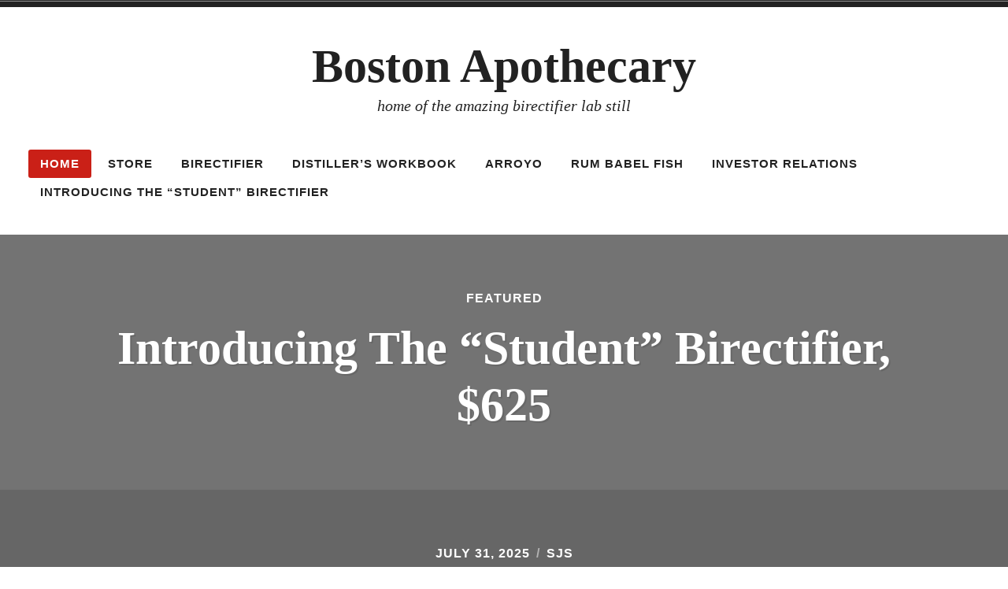

--- FILE ---
content_type: text/html; charset=UTF-8
request_url: http://www.bostonapothecary.com/
body_size: 10651
content:
<!doctype html>
<html lang="en-US">
<head>
<meta charset="UTF-8">
<meta name="viewport" content="width=device-width, initial-scale=1">
<link rel="profile" href="http://gmpg.org/xfn/11">


<title>Boston Apothecary &#8211; home of the amazing birectifier lab still</title>
<meta name='robots' content='max-image-preview:large' />
	<style>img:is([sizes="auto" i], [sizes^="auto," i]) { contain-intrinsic-size: 3000px 1500px }</style>
	<link rel='dns-prefetch' href='//stats.wp.com' />
<link rel='dns-prefetch' href='//v0.wordpress.com' />
<link rel='preconnect' href='//i0.wp.com' />
<link rel="alternate" type="application/rss+xml" title="Boston Apothecary &raquo; Feed" href="https://www.bostonapothecary.com/feed/" />
<link rel="alternate" type="application/rss+xml" title="Boston Apothecary &raquo; Comments Feed" href="https://www.bostonapothecary.com/comments/feed/" />
<script type="text/javascript">
/* <![CDATA[ */
window._wpemojiSettings = {"baseUrl":"https:\/\/s.w.org\/images\/core\/emoji\/16.0.1\/72x72\/","ext":".png","svgUrl":"https:\/\/s.w.org\/images\/core\/emoji\/16.0.1\/svg\/","svgExt":".svg","source":{"concatemoji":"http:\/\/www.bostonapothecary.com\/wp-includes\/js\/wp-emoji-release.min.js?ver=6.8.3"}};
/*! This file is auto-generated */
!function(s,n){var o,i,e;function c(e){try{var t={supportTests:e,timestamp:(new Date).valueOf()};sessionStorage.setItem(o,JSON.stringify(t))}catch(e){}}function p(e,t,n){e.clearRect(0,0,e.canvas.width,e.canvas.height),e.fillText(t,0,0);var t=new Uint32Array(e.getImageData(0,0,e.canvas.width,e.canvas.height).data),a=(e.clearRect(0,0,e.canvas.width,e.canvas.height),e.fillText(n,0,0),new Uint32Array(e.getImageData(0,0,e.canvas.width,e.canvas.height).data));return t.every(function(e,t){return e===a[t]})}function u(e,t){e.clearRect(0,0,e.canvas.width,e.canvas.height),e.fillText(t,0,0);for(var n=e.getImageData(16,16,1,1),a=0;a<n.data.length;a++)if(0!==n.data[a])return!1;return!0}function f(e,t,n,a){switch(t){case"flag":return n(e,"\ud83c\udff3\ufe0f\u200d\u26a7\ufe0f","\ud83c\udff3\ufe0f\u200b\u26a7\ufe0f")?!1:!n(e,"\ud83c\udde8\ud83c\uddf6","\ud83c\udde8\u200b\ud83c\uddf6")&&!n(e,"\ud83c\udff4\udb40\udc67\udb40\udc62\udb40\udc65\udb40\udc6e\udb40\udc67\udb40\udc7f","\ud83c\udff4\u200b\udb40\udc67\u200b\udb40\udc62\u200b\udb40\udc65\u200b\udb40\udc6e\u200b\udb40\udc67\u200b\udb40\udc7f");case"emoji":return!a(e,"\ud83e\udedf")}return!1}function g(e,t,n,a){var r="undefined"!=typeof WorkerGlobalScope&&self instanceof WorkerGlobalScope?new OffscreenCanvas(300,150):s.createElement("canvas"),o=r.getContext("2d",{willReadFrequently:!0}),i=(o.textBaseline="top",o.font="600 32px Arial",{});return e.forEach(function(e){i[e]=t(o,e,n,a)}),i}function t(e){var t=s.createElement("script");t.src=e,t.defer=!0,s.head.appendChild(t)}"undefined"!=typeof Promise&&(o="wpEmojiSettingsSupports",i=["flag","emoji"],n.supports={everything:!0,everythingExceptFlag:!0},e=new Promise(function(e){s.addEventListener("DOMContentLoaded",e,{once:!0})}),new Promise(function(t){var n=function(){try{var e=JSON.parse(sessionStorage.getItem(o));if("object"==typeof e&&"number"==typeof e.timestamp&&(new Date).valueOf()<e.timestamp+604800&&"object"==typeof e.supportTests)return e.supportTests}catch(e){}return null}();if(!n){if("undefined"!=typeof Worker&&"undefined"!=typeof OffscreenCanvas&&"undefined"!=typeof URL&&URL.createObjectURL&&"undefined"!=typeof Blob)try{var e="postMessage("+g.toString()+"("+[JSON.stringify(i),f.toString(),p.toString(),u.toString()].join(",")+"));",a=new Blob([e],{type:"text/javascript"}),r=new Worker(URL.createObjectURL(a),{name:"wpTestEmojiSupports"});return void(r.onmessage=function(e){c(n=e.data),r.terminate(),t(n)})}catch(e){}c(n=g(i,f,p,u))}t(n)}).then(function(e){for(var t in e)n.supports[t]=e[t],n.supports.everything=n.supports.everything&&n.supports[t],"flag"!==t&&(n.supports.everythingExceptFlag=n.supports.everythingExceptFlag&&n.supports[t]);n.supports.everythingExceptFlag=n.supports.everythingExceptFlag&&!n.supports.flag,n.DOMReady=!1,n.readyCallback=function(){n.DOMReady=!0}}).then(function(){return e}).then(function(){var e;n.supports.everything||(n.readyCallback(),(e=n.source||{}).concatemoji?t(e.concatemoji):e.wpemoji&&e.twemoji&&(t(e.twemoji),t(e.wpemoji)))}))}((window,document),window._wpemojiSettings);
/* ]]> */
</script>
<style id='wp-emoji-styles-inline-css' type='text/css'>

	img.wp-smiley, img.emoji {
		display: inline !important;
		border: none !important;
		box-shadow: none !important;
		height: 1em !important;
		width: 1em !important;
		margin: 0 0.07em !important;
		vertical-align: -0.1em !important;
		background: none !important;
		padding: 0 !important;
	}
</style>
<link rel='stylesheet' id='mediaelement-css' href='http://www.bostonapothecary.com/wp-includes/js/mediaelement/mediaelementplayer-legacy.min.css?ver=4.2.17' type='text/css' media='all' />
<link rel='stylesheet' id='wp-mediaelement-css' href='http://www.bostonapothecary.com/wp-includes/js/mediaelement/wp-mediaelement.min.css?ver=6.8.3' type='text/css' media='all' />
<style id='jetpack-sharing-buttons-style-inline-css' type='text/css'>
.jetpack-sharing-buttons__services-list{display:flex;flex-direction:row;flex-wrap:wrap;gap:0;list-style-type:none;margin:5px;padding:0}.jetpack-sharing-buttons__services-list.has-small-icon-size{font-size:12px}.jetpack-sharing-buttons__services-list.has-normal-icon-size{font-size:16px}.jetpack-sharing-buttons__services-list.has-large-icon-size{font-size:24px}.jetpack-sharing-buttons__services-list.has-huge-icon-size{font-size:36px}@media print{.jetpack-sharing-buttons__services-list{display:none!important}}.editor-styles-wrapper .wp-block-jetpack-sharing-buttons{gap:0;padding-inline-start:0}ul.jetpack-sharing-buttons__services-list.has-background{padding:1.25em 2.375em}
</style>
<link rel='stylesheet' id='radcliffe-2-style-css' href='http://www.bostonapothecary.com/wp-content/themes/radcliffe-2-wpcom/style.css?ver=6.8.3' type='text/css' media='all' />
<style id='radcliffe-2-style-inline-css' type='text/css'>
.hero-area:before { opacity: 0.4; }
</style>
<link rel='stylesheet' id='radcliffe-2-block-styles-css' href='http://www.bostonapothecary.com/wp-content/themes/radcliffe-2-wpcom/assets/css/blocks.css?ver=6.8.3' type='text/css' media='all' />
<style id='akismet-widget-style-inline-css' type='text/css'>

			.a-stats {
				--akismet-color-mid-green: #357b49;
				--akismet-color-white: #fff;
				--akismet-color-light-grey: #f6f7f7;

				max-width: 350px;
				width: auto;
			}

			.a-stats * {
				all: unset;
				box-sizing: border-box;
			}

			.a-stats strong {
				font-weight: 600;
			}

			.a-stats a.a-stats__link,
			.a-stats a.a-stats__link:visited,
			.a-stats a.a-stats__link:active {
				background: var(--akismet-color-mid-green);
				border: none;
				box-shadow: none;
				border-radius: 8px;
				color: var(--akismet-color-white);
				cursor: pointer;
				display: block;
				font-family: -apple-system, BlinkMacSystemFont, 'Segoe UI', 'Roboto', 'Oxygen-Sans', 'Ubuntu', 'Cantarell', 'Helvetica Neue', sans-serif;
				font-weight: 500;
				padding: 12px;
				text-align: center;
				text-decoration: none;
				transition: all 0.2s ease;
			}

			/* Extra specificity to deal with TwentyTwentyOne focus style */
			.widget .a-stats a.a-stats__link:focus {
				background: var(--akismet-color-mid-green);
				color: var(--akismet-color-white);
				text-decoration: none;
			}

			.a-stats a.a-stats__link:hover {
				filter: brightness(110%);
				box-shadow: 0 4px 12px rgba(0, 0, 0, 0.06), 0 0 2px rgba(0, 0, 0, 0.16);
			}

			.a-stats .count {
				color: var(--akismet-color-white);
				display: block;
				font-size: 1.5em;
				line-height: 1.4;
				padding: 0 13px;
				white-space: nowrap;
			}
		
</style>
<script type="text/javascript" src="http://www.bostonapothecary.com/wp-includes/js/jquery/jquery.min.js?ver=3.7.1" id="jquery-core-js"></script>
<script type="text/javascript" src="http://www.bostonapothecary.com/wp-includes/js/jquery/jquery-migrate.min.js?ver=3.4.1" id="jquery-migrate-js"></script>
<link rel="https://api.w.org/" href="https://www.bostonapothecary.com/wp-json/" /><link rel="EditURI" type="application/rsd+xml" title="RSD" href="https://www.bostonapothecary.com/xmlrpc.php?rsd" />
<meta name="generator" content="WordPress 6.8.3" />
<link rel='shortlink' href='https://wp.me/ghYS' />
	<style>img#wpstats{display:none}</style>
		
<!-- Jetpack Open Graph Tags -->
<meta property="og:type" content="website" />
<meta property="og:title" content="Boston Apothecary" />
<meta property="og:description" content="home of the amazing birectifier lab still" />
<meta property="og:url" content="https://www.bostonapothecary.com/" />
<meta property="og:site_name" content="Boston Apothecary" />
<meta property="og:image" content="https://s0.wp.com/i/blank.jpg" />
<meta property="og:image:alt" content="" />
<meta property="og:locale" content="en_US" />

<!-- End Jetpack Open Graph Tags -->
</head>

<body class="home blog wp-embed-responsive wp-theme-radcliffe-2-wpcom group-blog hfeed no-featured-image style-pack-default">
<div id="page" class="site">
	<a class="skip-link screen-reader-text" href="#content">Skip to content</a>

	<header id="masthead" class="site-header">
		
		
		<div class="header-wrapper">
			<div class="site-branding">
				
				<div class="site-branding-text">
											<h1 class="site-title"><a href="https://www.bostonapothecary.com/" rel="home">Boston Apothecary</a></h1>
											<p class="site-description">home of the amazing birectifier lab still</p>
									</div><!-- .site-branding-text -->

			</div><!-- .site-branding -->

		</div><!-- .header-wrapper -->

		<div class="menu-wrapper">
							<nav id="site-navigation" class="main-navigation">
					<button class="menu-toggle" aria-controls="header-menu" aria-expanded="false">
						<svg class="icon icon-menu" aria-hidden="true" role="img"> <use href="#icon-menu" xlink:href="#icon-menu"></use> </svg><svg class="icon icon-close" aria-hidden="true" role="img"> <use href="#icon-close" xlink:href="#icon-close"></use> </svg>Menu					</button>
					<div class="menu-header-container"><ul id="header-menu" class="menu"><li id="menu-item-4242" class="menu-item menu-item-type-custom menu-item-object-custom current-menu-item menu-item-4242"><a href="https://www.bostonapothecary.com" aria-current="page">Home</a></li>
<li id="menu-item-4244" class="menu-item menu-item-type-post_type menu-item-object-page menu-item-4244"><a href="https://www.bostonapothecary.com/store/">Store</a></li>
<li id="menu-item-5018" class="menu-item menu-item-type-post_type menu-item-object-page menu-item-5018"><a href="https://www.bostonapothecary.com/birectifier/">Birectifier</a></li>
<li id="menu-item-4243" class="menu-item menu-item-type-post_type menu-item-object-page menu-item-4243"><a href="https://www.bostonapothecary.com/distillers-work-book/">Distiller&#8217;s Workbook</a></li>
<li id="menu-item-5019" class="menu-item menu-item-type-post_type menu-item-object-page menu-item-5019"><a href="https://www.bostonapothecary.com/arroyo/">Arroyo</a></li>
<li id="menu-item-5017" class="menu-item menu-item-type-post_type menu-item-object-page menu-item-5017"><a href="https://www.bostonapothecary.com/rum-babel-fish/">Rum Babel Fish</a></li>
<li id="menu-item-19705" class="menu-item menu-item-type-post_type menu-item-object-page menu-item-19705"><a href="https://www.bostonapothecary.com/investor-relations/">Investor Relations</a></li>
<li id="menu-item-23395" class="menu-item menu-item-type-post_type menu-item-object-post menu-item-23395"><a href="https://www.bostonapothecary.com/introducing-the-student-birectifier/">Introducing The “Student” Birectifier</a></li>
</ul></div>				</nav><!-- #site-navigation -->
			
			
					</div><!-- .menu-wrapper -->
	</header><!-- #masthead -->

	
	<div id="content" class="site-content">

	<div id="primary" class="content-area">
		<main id="main" class="site-main">

		
<article id="post-23370" class="post-23370 post type-post status-publish format-standard sticky hentry category-birectifier">
	
	<header class="entry-header">
				<div class="entry-meta">
			<span class="posted-on"><a href="https://www.bostonapothecary.com/introducing-the-student-birectifier/" rel="bookmark">Featured</a></span><span class="byline"><span class="author vcard"><a class="url fn n" href="https://www.bostonapothecary.com/author/sjs/">sjs</a></span></span><span class="comments-link"><a href="https://www.bostonapothecary.com/introducing-the-student-birectifier/#comments">9 Comments<span class="screen-reader-text"> on Introducing The &#8220;Student&#8221; Birectifier, $625</span></a></span>		</div><!-- .entry-meta -->
		
		<h2 class="entry-title"><a href="https://www.bostonapothecary.com/introducing-the-student-birectifier/" rel="bookmark">Introducing The &#8220;Student&#8221; Birectifier, $625</a></h2>
	</header><!-- .entry-header -->
</article><!-- #post-23370 -->

<article id="post-24570" class="post-24570 post type-post status-publish format-standard hentry category-birectifier">
	
	<header class="entry-header">
				<div class="entry-meta">
			<span class="posted-on"><a href="https://www.bostonapothecary.com/2-weeks-august-14th-86-the-birectifier/" rel="bookmark"><time class="entry-date published updated" datetime="2025-07-31T12:38:51-04:00">July 31, 2025</time></a></span><span class="byline"><span class="author vcard"><a class="url fn n" href="https://www.bostonapothecary.com/author/sjs/">sjs</a></span></span>		</div><!-- .entry-meta -->
		
		<h2 class="entry-title"><a href="https://www.bostonapothecary.com/2-weeks-august-14th-86-the-birectifier/" rel="bookmark">2 Weeks (August 14th) &#8212;> 86 The Birectifier</a></h2>
	</header><!-- .entry-header -->
</article><!-- #post-24570 -->

<article id="post-24518" class="post-24518 post type-post status-publish format-standard hentry category-birectifier">
	
	<header class="entry-header">
				<div class="entry-meta">
			<span class="posted-on"><a href="https://www.bostonapothecary.com/travel-birectifier-analysis-of-marias-medronho/" rel="bookmark"><time class="entry-date published" datetime="2025-05-21T11:21:09-04:00">May 21, 2025</time><time class="updated" datetime="2025-05-21T22:45:40-04:00">May 21, 2025</time></a></span><span class="byline"><span class="author vcard"><a class="url fn n" href="https://www.bostonapothecary.com/author/sjs/">sjs</a></span></span>		</div><!-- .entry-meta -->
		
		<h2 class="entry-title"><a href="https://www.bostonapothecary.com/travel-birectifier-analysis-of-marias-medronho/" rel="bookmark">&#8220;Travel Birectifier&#8221; Analysis of Maria&#8217;s Medronho</a></h2>
	</header><!-- .entry-header -->
</article><!-- #post-24518 -->

<article id="post-24481" class="post-24481 post type-post status-publish format-standard hentry category-birectifier">
	
	<header class="entry-header">
				<div class="entry-meta">
			<span class="posted-on"><a href="https://www.bostonapothecary.com/birectifier-analysis-of-adega-pascoa-medronho/" rel="bookmark"><time class="entry-date published updated" datetime="2025-04-12T10:18:21-04:00">April 12, 2025</time></a></span><span class="byline"><span class="author vcard"><a class="url fn n" href="https://www.bostonapothecary.com/author/sjs/">sjs</a></span></span>		</div><!-- .entry-meta -->
		
		<h2 class="entry-title"><a href="https://www.bostonapothecary.com/birectifier-analysis-of-adega-pascoa-medronho/" rel="bookmark">Birectifier Analysis of Adega Páscoa Medronho</a></h2>
	</header><!-- .entry-header -->
</article><!-- #post-24481 -->

<article id="post-24464" class="post-24464 post type-post status-publish format-standard hentry category-distillation category-whiskey">
	
	<header class="entry-header">
				<div class="entry-meta">
			<span class="posted-on"><a href="https://www.bostonapothecary.com/1967-calvert-production-shift-supervisor-training-program/" rel="bookmark"><time class="entry-date published updated" datetime="2025-04-07T10:40:19-04:00">April 7, 2025</time></a></span><span class="byline"><span class="author vcard"><a class="url fn n" href="https://www.bostonapothecary.com/author/sjs/">sjs</a></span></span>		</div><!-- .entry-meta -->
		
		<h2 class="entry-title"><a href="https://www.bostonapothecary.com/1967-calvert-production-shift-supervisor-training-program/" rel="bookmark">1967 Calvert Production Shift Supervisor Training Program</a></h2>
	</header><!-- .entry-header -->
</article><!-- #post-24464 -->

<article id="post-24454" class="post-24454 post type-post status-publish format-standard hentry category-birectifier">
	
	<header class="entry-header">
				<div class="entry-meta">
			<span class="posted-on"><a href="https://www.bostonapothecary.com/last-call-a-final-case-for-the-birectifier/" rel="bookmark"><time class="entry-date published updated" datetime="2025-04-02T15:41:10-04:00">April 2, 2025</time></a></span><span class="byline"><span class="author vcard"><a class="url fn n" href="https://www.bostonapothecary.com/author/sjs/">sjs</a></span></span>		</div><!-- .entry-meta -->
		
		<h2 class="entry-title"><a href="https://www.bostonapothecary.com/last-call-a-final-case-for-the-birectifier/" rel="bookmark">Last Call: A final case for the birectifier</a></h2>
	</header><!-- .entry-header -->
</article><!-- #post-24454 -->

<article id="post-24446" class="post-24446 post type-post status-publish format-standard hentry category-uncategorized">
	
	<header class="entry-header">
				<div class="entry-meta">
			<span class="posted-on"><a href="https://www.bostonapothecary.com/cory-widmayer-rafael-arroyo-and-the-golden-age-of-industrial-fermentation/" rel="bookmark"><time class="entry-date published updated" datetime="2025-03-31T11:00:09-04:00">March 31, 2025</time></a></span><span class="byline"><span class="author vcard"><a class="url fn n" href="https://www.bostonapothecary.com/author/sjs/">sjs</a></span></span>		</div><!-- .entry-meta -->
		
		<h2 class="entry-title"><a href="https://www.bostonapothecary.com/cory-widmayer-rafael-arroyo-and-the-golden-age-of-industrial-fermentation/" rel="bookmark">Cory Widmayer: Rafael Arroyo and the Golden Age of Industrial Fermentation</a></h2>
	</header><!-- .entry-header -->
</article><!-- #post-24446 -->

<article id="post-24412" class="post-24412 post type-post status-publish format-standard hentry category-distillation category-rum">
	
	<header class="entry-header">
				<div class="entry-meta">
			<span class="posted-on"><a href="https://www.bostonapothecary.com/arroyo-the-production-of-heavy-bodied-rum-1945/" rel="bookmark"><time class="entry-date published" datetime="2025-02-11T13:55:06-04:00">February 11, 2025</time><time class="updated" datetime="2025-02-12T00:21:46-04:00">February 12, 2025</time></a></span><span class="byline"><span class="author vcard"><a class="url fn n" href="https://www.bostonapothecary.com/author/sjs/">sjs</a></span></span>		</div><!-- .entry-meta -->
		
		<h2 class="entry-title"><a href="https://www.bostonapothecary.com/arroyo-the-production-of-heavy-bodied-rum-1945/" rel="bookmark">Arroyo, The Production of Heavy Bodied Rum, 1945</a></h2>
	</header><!-- .entry-header -->
</article><!-- #post-24412 -->

<article id="post-24404" class="post-24404 post type-post status-publish format-standard hentry category-distillation category-rum">
	
	<header class="entry-header">
				<div class="entry-meta">
			<span class="posted-on"><a href="https://www.bostonapothecary.com/arroyo-high-alcohol-beers-in-rum-fermentation-1945/" rel="bookmark"><time class="entry-date published" datetime="2025-02-07T10:26:54-04:00">February 7, 2025</time><time class="updated" datetime="2025-02-07T23:48:44-04:00">February 7, 2025</time></a></span><span class="byline"><span class="author vcard"><a class="url fn n" href="https://www.bostonapothecary.com/author/sjs/">sjs</a></span></span>		</div><!-- .entry-meta -->
		
		<h2 class="entry-title"><a href="https://www.bostonapothecary.com/arroyo-high-alcohol-beers-in-rum-fermentation-1945/" rel="bookmark">Arroyo: High Alcohol Beers in Rum Fermentation, 1945</a></h2>
	</header><!-- .entry-header -->
</article><!-- #post-24404 -->

<article id="post-24397" class="post-24397 post type-post status-publish format-standard hentry category-distillation category-rum">
	
	<header class="entry-header">
				<div class="entry-meta">
			<span class="posted-on"><a href="https://www.bostonapothecary.com/arroyo-the-principle-of-thick-mashing-in-industrial-fermentation-1945/" rel="bookmark"><time class="entry-date published" datetime="2025-02-06T15:24:05-04:00">February 6, 2025</time><time class="updated" datetime="2025-02-06T23:11:25-04:00">February 6, 2025</time></a></span><span class="byline"><span class="author vcard"><a class="url fn n" href="https://www.bostonapothecary.com/author/sjs/">sjs</a></span></span>		</div><!-- .entry-meta -->
		
		<h2 class="entry-title"><a href="https://www.bostonapothecary.com/arroyo-the-principle-of-thick-mashing-in-industrial-fermentation-1945/" rel="bookmark">Arroyo: The Principle of Thick Mashing in Industrial Fermentation, 1945</a></h2>
	</header><!-- .entry-header -->
</article><!-- #post-24397 -->

<article id="post-24382" class="post-24382 post type-post status-publish format-standard hentry category-birectifier">
	
	<header class="entry-header">
				<div class="entry-meta">
			<span class="posted-on"><a href="https://www.bostonapothecary.com/birectifier-analysis-of-an-exemplary-single-malt/" rel="bookmark"><time class="entry-date published" datetime="2025-02-06T14:02:11-04:00">February 6, 2025</time><time class="updated" datetime="2025-02-10T12:12:05-04:00">February 10, 2025</time></a></span><span class="byline"><span class="author vcard"><a class="url fn n" href="https://www.bostonapothecary.com/author/sjs/">sjs</a></span></span>		</div><!-- .entry-meta -->
		
		<h2 class="entry-title"><a href="https://www.bostonapothecary.com/birectifier-analysis-of-an-exemplary-single-malt/" rel="bookmark">Birectifier Analysis of an Exemplary Single Malt</a></h2>
	</header><!-- .entry-header -->
</article><!-- #post-24382 -->

	<nav class="navigation posts-navigation" aria-label="Posts">
		<h2 class="screen-reader-text">Posts navigation</h2>
		<div class="nav-links"><div class="nav-previous"><a href="https://www.bostonapothecary.com/page/2/" ><svg class="icon icon-previous" aria-hidden="true" role="img"> <use href="#icon-previous" xlink:href="#icon-previous"></use> </svg>Older Posts</a></div></div>
	</nav>
		</main><!-- #main -->
	</div><!-- #primary -->


<aside class="widget-area">
	<div class="widget-wrapper">
					<div class="widget-column footer-widget-1">
				<section id="pages-4" class="widget widget_pages"><h2 class="widget-title">Pages</h2>
			<ul>
				<li class="page_item page-item-2"><a href="https://www.bostonapothecary.com/about/">About</a></li>
<li class="page_item page-item-5009"><a href="https://www.bostonapothecary.com/arroyo/">Arroyo</a></li>
<li class="page_item page-item-5011"><a href="https://www.bostonapothecary.com/birectifier/">Birectifier</a></li>
<li class="page_item page-item-18"><a href="https://www.bostonapothecary.com/contact/">Contact</a></li>
<li class="page_item page-item-2075"><a href="https://www.bostonapothecary.com/distillers-work-book/">Distiller&#8217;s Workbook</a></li>
<li class="page_item page-item-19701"><a href="https://www.bostonapothecary.com/investor-relations/">Investor Relations</a></li>
<li class="page_item page-item-5013"><a href="https://www.bostonapothecary.com/rum-babel-fish/">Rum Babel Fish</a></li>
<li class="page_item page-item-1430"><a href="https://www.bostonapothecary.com/store/">Store</a></li>
			</ul>

			</section><section id="search-2" class="widget widget_search"><form role="search" method="get" class="search-form" action="https://www.bostonapothecary.com/">
				<label>
					<span class="screen-reader-text">Search for:</span>
					<input type="search" class="search-field" placeholder="Search &hellip;" value="" name="s" />
				</label>
				<input type="submit" class="search-submit" value="Search" />
			</form></section><section id="categories-4" class="widget widget_categories"><h2 class="widget-title">Categories</h2>
			<ul>
					<li class="cat-item cat-item-618"><a href="https://www.bostonapothecary.com/category/birectifier/">Birectifier</a>
</li>
	<li class="cat-item cat-item-422"><a href="https://www.bostonapothecary.com/category/carbonation-2/">Carbonation</a>
</li>
	<li class="cat-item cat-item-11"><a href="https://www.bostonapothecary.com/category/cocktail-acids/">cocktail acids</a>
</li>
	<li class="cat-item cat-item-10"><a href="https://www.bostonapothecary.com/category/cocktails/">cocktails</a>
</li>
	<li class="cat-item cat-item-163"><a href="https://www.bostonapothecary.com/category/communication/">communication</a>
</li>
	<li class="cat-item cat-item-328"><a href="https://www.bostonapothecary.com/category/culinary-theory/">culinary theory</a>
</li>
	<li class="cat-item cat-item-76"><a href="https://www.bostonapothecary.com/category/distillation/">distillation</a>
</li>
	<li class="cat-item cat-item-263"><a href="https://www.bostonapothecary.com/category/equipment/">equipment</a>
</li>
	<li class="cat-item cat-item-638"><a href="https://www.bostonapothecary.com/category/gin/">gin</a>
</li>
	<li class="cat-item cat-item-8"><a href="https://www.bostonapothecary.com/category/liqueur-recipes/">liqueur recipes</a>
</li>
	<li class="cat-item cat-item-12"><a href="https://www.bostonapothecary.com/category/non-alcoholic/">non-alcoholic</a>
</li>
	<li class="cat-item cat-item-7"><a href="https://www.bostonapothecary.com/category/rum/">rum</a>
</li>
	<li class="cat-item cat-item-197"><a href="https://www.bostonapothecary.com/category/sensory-science/">sensory science</a>
</li>
	<li class="cat-item cat-item-57"><a href="https://www.bostonapothecary.com/category/traditions/">traditions</a>
</li>
	<li class="cat-item cat-item-1"><a href="https://www.bostonapothecary.com/category/uncategorized/">Uncategorized</a>
</li>
	<li class="cat-item cat-item-9"><a href="https://www.bostonapothecary.com/category/vermouth/">vermouth</a>
</li>
	<li class="cat-item cat-item-6"><a href="https://www.bostonapothecary.com/category/whiskey/">Whiskey</a>
</li>
	<li class="cat-item cat-item-83"><a href="https://www.bostonapothecary.com/category/wine/">wine</a>
</li>
	<li class="cat-item cat-item-5"><a href="https://www.bostonapothecary.com/category/wine-pairings/">Wine Pairings</a>
</li>
			</ul>

			</section><section id="archives-4" class="widget widget_archive"><h2 class="widget-title">Archives</h2>		<label class="screen-reader-text" for="archives-dropdown-4">Archives</label>
		<select id="archives-dropdown-4" name="archive-dropdown">
			
			<option value="">Select Month</option>
				<option value='https://www.bostonapothecary.com/2025/07/'> July 2025 </option>
	<option value='https://www.bostonapothecary.com/2025/05/'> May 2025 </option>
	<option value='https://www.bostonapothecary.com/2025/04/'> April 2025 </option>
	<option value='https://www.bostonapothecary.com/2025/03/'> March 2025 </option>
	<option value='https://www.bostonapothecary.com/2025/02/'> February 2025 </option>
	<option value='https://www.bostonapothecary.com/2025/01/'> January 2025 </option>
	<option value='https://www.bostonapothecary.com/2024/12/'> December 2024 </option>
	<option value='https://www.bostonapothecary.com/2024/11/'> November 2024 </option>
	<option value='https://www.bostonapothecary.com/2024/10/'> October 2024 </option>
	<option value='https://www.bostonapothecary.com/2024/09/'> September 2024 </option>
	<option value='https://www.bostonapothecary.com/2024/08/'> August 2024 </option>
	<option value='https://www.bostonapothecary.com/2024/07/'> July 2024 </option>
	<option value='https://www.bostonapothecary.com/2024/06/'> June 2024 </option>
	<option value='https://www.bostonapothecary.com/2024/05/'> May 2024 </option>
	<option value='https://www.bostonapothecary.com/2024/04/'> April 2024 </option>
	<option value='https://www.bostonapothecary.com/2024/03/'> March 2024 </option>
	<option value='https://www.bostonapothecary.com/2024/02/'> February 2024 </option>
	<option value='https://www.bostonapothecary.com/2024/01/'> January 2024 </option>
	<option value='https://www.bostonapothecary.com/2023/12/'> December 2023 </option>
	<option value='https://www.bostonapothecary.com/2023/11/'> November 2023 </option>
	<option value='https://www.bostonapothecary.com/2023/10/'> October 2023 </option>
	<option value='https://www.bostonapothecary.com/2023/09/'> September 2023 </option>
	<option value='https://www.bostonapothecary.com/2023/08/'> August 2023 </option>
	<option value='https://www.bostonapothecary.com/2023/06/'> June 2023 </option>
	<option value='https://www.bostonapothecary.com/2023/03/'> March 2023 </option>
	<option value='https://www.bostonapothecary.com/2023/02/'> February 2023 </option>
	<option value='https://www.bostonapothecary.com/2022/12/'> December 2022 </option>
	<option value='https://www.bostonapothecary.com/2022/11/'> November 2022 </option>
	<option value='https://www.bostonapothecary.com/2022/10/'> October 2022 </option>
	<option value='https://www.bostonapothecary.com/2022/09/'> September 2022 </option>
	<option value='https://www.bostonapothecary.com/2022/08/'> August 2022 </option>
	<option value='https://www.bostonapothecary.com/2022/07/'> July 2022 </option>
	<option value='https://www.bostonapothecary.com/2022/06/'> June 2022 </option>
	<option value='https://www.bostonapothecary.com/2022/05/'> May 2022 </option>
	<option value='https://www.bostonapothecary.com/2022/04/'> April 2022 </option>
	<option value='https://www.bostonapothecary.com/2022/03/'> March 2022 </option>
	<option value='https://www.bostonapothecary.com/2022/02/'> February 2022 </option>
	<option value='https://www.bostonapothecary.com/2022/01/'> January 2022 </option>
	<option value='https://www.bostonapothecary.com/2021/12/'> December 2021 </option>
	<option value='https://www.bostonapothecary.com/2021/11/'> November 2021 </option>
	<option value='https://www.bostonapothecary.com/2021/10/'> October 2021 </option>
	<option value='https://www.bostonapothecary.com/2021/09/'> September 2021 </option>
	<option value='https://www.bostonapothecary.com/2021/08/'> August 2021 </option>
	<option value='https://www.bostonapothecary.com/2021/05/'> May 2021 </option>
	<option value='https://www.bostonapothecary.com/2021/03/'> March 2021 </option>
	<option value='https://www.bostonapothecary.com/2021/02/'> February 2021 </option>
	<option value='https://www.bostonapothecary.com/2020/12/'> December 2020 </option>
	<option value='https://www.bostonapothecary.com/2020/09/'> September 2020 </option>
	<option value='https://www.bostonapothecary.com/2020/08/'> August 2020 </option>
	<option value='https://www.bostonapothecary.com/2020/07/'> July 2020 </option>
	<option value='https://www.bostonapothecary.com/2020/06/'> June 2020 </option>
	<option value='https://www.bostonapothecary.com/2020/05/'> May 2020 </option>
	<option value='https://www.bostonapothecary.com/2020/04/'> April 2020 </option>
	<option value='https://www.bostonapothecary.com/2020/03/'> March 2020 </option>
	<option value='https://www.bostonapothecary.com/2020/02/'> February 2020 </option>
	<option value='https://www.bostonapothecary.com/2020/01/'> January 2020 </option>
	<option value='https://www.bostonapothecary.com/2019/12/'> December 2019 </option>
	<option value='https://www.bostonapothecary.com/2019/10/'> October 2019 </option>
	<option value='https://www.bostonapothecary.com/2019/09/'> September 2019 </option>
	<option value='https://www.bostonapothecary.com/2019/08/'> August 2019 </option>
	<option value='https://www.bostonapothecary.com/2019/07/'> July 2019 </option>
	<option value='https://www.bostonapothecary.com/2019/06/'> June 2019 </option>
	<option value='https://www.bostonapothecary.com/2019/05/'> May 2019 </option>
	<option value='https://www.bostonapothecary.com/2019/04/'> April 2019 </option>
	<option value='https://www.bostonapothecary.com/2019/03/'> March 2019 </option>
	<option value='https://www.bostonapothecary.com/2019/02/'> February 2019 </option>
	<option value='https://www.bostonapothecary.com/2019/01/'> January 2019 </option>
	<option value='https://www.bostonapothecary.com/2018/12/'> December 2018 </option>
	<option value='https://www.bostonapothecary.com/2018/11/'> November 2018 </option>
	<option value='https://www.bostonapothecary.com/2018/10/'> October 2018 </option>
	<option value='https://www.bostonapothecary.com/2018/09/'> September 2018 </option>
	<option value='https://www.bostonapothecary.com/2018/08/'> August 2018 </option>
	<option value='https://www.bostonapothecary.com/2018/07/'> July 2018 </option>
	<option value='https://www.bostonapothecary.com/2018/06/'> June 2018 </option>
	<option value='https://www.bostonapothecary.com/2018/05/'> May 2018 </option>
	<option value='https://www.bostonapothecary.com/2018/04/'> April 2018 </option>
	<option value='https://www.bostonapothecary.com/2018/03/'> March 2018 </option>
	<option value='https://www.bostonapothecary.com/2018/02/'> February 2018 </option>
	<option value='https://www.bostonapothecary.com/2018/01/'> January 2018 </option>
	<option value='https://www.bostonapothecary.com/2017/12/'> December 2017 </option>
	<option value='https://www.bostonapothecary.com/2017/11/'> November 2017 </option>
	<option value='https://www.bostonapothecary.com/2017/10/'> October 2017 </option>
	<option value='https://www.bostonapothecary.com/2017/09/'> September 2017 </option>
	<option value='https://www.bostonapothecary.com/2017/08/'> August 2017 </option>
	<option value='https://www.bostonapothecary.com/2017/07/'> July 2017 </option>
	<option value='https://www.bostonapothecary.com/2017/06/'> June 2017 </option>
	<option value='https://www.bostonapothecary.com/2017/05/'> May 2017 </option>
	<option value='https://www.bostonapothecary.com/2017/04/'> April 2017 </option>
	<option value='https://www.bostonapothecary.com/2017/03/'> March 2017 </option>
	<option value='https://www.bostonapothecary.com/2017/02/'> February 2017 </option>
	<option value='https://www.bostonapothecary.com/2017/01/'> January 2017 </option>
	<option value='https://www.bostonapothecary.com/2016/12/'> December 2016 </option>
	<option value='https://www.bostonapothecary.com/2016/10/'> October 2016 </option>
	<option value='https://www.bostonapothecary.com/2016/09/'> September 2016 </option>
	<option value='https://www.bostonapothecary.com/2016/08/'> August 2016 </option>
	<option value='https://www.bostonapothecary.com/2016/07/'> July 2016 </option>
	<option value='https://www.bostonapothecary.com/2016/02/'> February 2016 </option>
	<option value='https://www.bostonapothecary.com/2016/01/'> January 2016 </option>
	<option value='https://www.bostonapothecary.com/2015/12/'> December 2015 </option>
	<option value='https://www.bostonapothecary.com/2015/11/'> November 2015 </option>
	<option value='https://www.bostonapothecary.com/2015/10/'> October 2015 </option>
	<option value='https://www.bostonapothecary.com/2015/09/'> September 2015 </option>
	<option value='https://www.bostonapothecary.com/2015/08/'> August 2015 </option>
	<option value='https://www.bostonapothecary.com/2015/07/'> July 2015 </option>
	<option value='https://www.bostonapothecary.com/2015/06/'> June 2015 </option>
	<option value='https://www.bostonapothecary.com/2015/04/'> April 2015 </option>
	<option value='https://www.bostonapothecary.com/2015/03/'> March 2015 </option>
	<option value='https://www.bostonapothecary.com/2015/02/'> February 2015 </option>
	<option value='https://www.bostonapothecary.com/2015/01/'> January 2015 </option>
	<option value='https://www.bostonapothecary.com/2014/12/'> December 2014 </option>
	<option value='https://www.bostonapothecary.com/2014/11/'> November 2014 </option>
	<option value='https://www.bostonapothecary.com/2014/10/'> October 2014 </option>
	<option value='https://www.bostonapothecary.com/2014/09/'> September 2014 </option>
	<option value='https://www.bostonapothecary.com/2014/08/'> August 2014 </option>
	<option value='https://www.bostonapothecary.com/2014/07/'> July 2014 </option>
	<option value='https://www.bostonapothecary.com/2014/06/'> June 2014 </option>
	<option value='https://www.bostonapothecary.com/2014/05/'> May 2014 </option>
	<option value='https://www.bostonapothecary.com/2014/04/'> April 2014 </option>
	<option value='https://www.bostonapothecary.com/2014/03/'> March 2014 </option>
	<option value='https://www.bostonapothecary.com/2014/02/'> February 2014 </option>
	<option value='https://www.bostonapothecary.com/2014/01/'> January 2014 </option>
	<option value='https://www.bostonapothecary.com/2013/12/'> December 2013 </option>
	<option value='https://www.bostonapothecary.com/2013/11/'> November 2013 </option>
	<option value='https://www.bostonapothecary.com/2013/10/'> October 2013 </option>
	<option value='https://www.bostonapothecary.com/2013/09/'> September 2013 </option>
	<option value='https://www.bostonapothecary.com/2013/08/'> August 2013 </option>
	<option value='https://www.bostonapothecary.com/2013/07/'> July 2013 </option>
	<option value='https://www.bostonapothecary.com/2013/06/'> June 2013 </option>
	<option value='https://www.bostonapothecary.com/2013/05/'> May 2013 </option>
	<option value='https://www.bostonapothecary.com/2013/04/'> April 2013 </option>
	<option value='https://www.bostonapothecary.com/2013/03/'> March 2013 </option>
	<option value='https://www.bostonapothecary.com/2013/02/'> February 2013 </option>
	<option value='https://www.bostonapothecary.com/2013/01/'> January 2013 </option>
	<option value='https://www.bostonapothecary.com/2012/12/'> December 2012 </option>
	<option value='https://www.bostonapothecary.com/2012/11/'> November 2012 </option>
	<option value='https://www.bostonapothecary.com/2012/10/'> October 2012 </option>
	<option value='https://www.bostonapothecary.com/2012/09/'> September 2012 </option>
	<option value='https://www.bostonapothecary.com/2012/08/'> August 2012 </option>
	<option value='https://www.bostonapothecary.com/2012/07/'> July 2012 </option>
	<option value='https://www.bostonapothecary.com/2012/05/'> May 2012 </option>
	<option value='https://www.bostonapothecary.com/2012/04/'> April 2012 </option>
	<option value='https://www.bostonapothecary.com/2012/03/'> March 2012 </option>
	<option value='https://www.bostonapothecary.com/2012/02/'> February 2012 </option>
	<option value='https://www.bostonapothecary.com/2012/01/'> January 2012 </option>
	<option value='https://www.bostonapothecary.com/2011/07/'> July 2011 </option>
	<option value='https://www.bostonapothecary.com/2011/06/'> June 2011 </option>
	<option value='https://www.bostonapothecary.com/2011/04/'> April 2011 </option>
	<option value='https://www.bostonapothecary.com/2011/03/'> March 2011 </option>
	<option value='https://www.bostonapothecary.com/2011/01/'> January 2011 </option>
	<option value='https://www.bostonapothecary.com/2010/11/'> November 2010 </option>
	<option value='https://www.bostonapothecary.com/2010/09/'> September 2010 </option>
	<option value='https://www.bostonapothecary.com/2010/08/'> August 2010 </option>
	<option value='https://www.bostonapothecary.com/2010/07/'> July 2010 </option>
	<option value='https://www.bostonapothecary.com/2010/05/'> May 2010 </option>
	<option value='https://www.bostonapothecary.com/2010/04/'> April 2010 </option>
	<option value='https://www.bostonapothecary.com/2009/12/'> December 2009 </option>
	<option value='https://www.bostonapothecary.com/2009/10/'> October 2009 </option>
	<option value='https://www.bostonapothecary.com/2009/09/'> September 2009 </option>
	<option value='https://www.bostonapothecary.com/2009/06/'> June 2009 </option>
	<option value='https://www.bostonapothecary.com/2009/05/'> May 2009 </option>
	<option value='https://www.bostonapothecary.com/2009/03/'> March 2009 </option>
	<option value='https://www.bostonapothecary.com/2009/02/'> February 2009 </option>
	<option value='https://www.bostonapothecary.com/2009/01/'> January 2009 </option>
	<option value='https://www.bostonapothecary.com/2008/12/'> December 2008 </option>
	<option value='https://www.bostonapothecary.com/2008/11/'> November 2008 </option>
	<option value='https://www.bostonapothecary.com/2008/10/'> October 2008 </option>
	<option value='https://www.bostonapothecary.com/2008/08/'> August 2008 </option>
	<option value='https://www.bostonapothecary.com/2008/07/'> July 2008 </option>
	<option value='https://www.bostonapothecary.com/2008/06/'> June 2008 </option>
	<option value='https://www.bostonapothecary.com/2008/05/'> May 2008 </option>

		</select>

			<script type="text/javascript">
/* <![CDATA[ */

(function() {
	var dropdown = document.getElementById( "archives-dropdown-4" );
	function onSelectChange() {
		if ( dropdown.options[ dropdown.selectedIndex ].value !== '' ) {
			document.location.href = this.options[ this.selectedIndex ].value;
		}
	}
	dropdown.onchange = onSelectChange;
})();

/* ]]> */
</script>
</section><section id="tag_cloud-4" class="widget widget_tag_cloud"><h2 class="widget-title">Tags</h2><div class="tagcloud"><a href="https://www.bostonapothecary.com/tag/arak/" class="tag-cloud-link tag-link-376 tag-link-position-1" style="font-size: 8pt;" aria-label="arak (3 items)">arak</a>
<a href="https://www.bostonapothecary.com/tag/arrack/" class="tag-cloud-link tag-link-500 tag-link-position-2" style="font-size: 8pt;" aria-label="arrack (3 items)">arrack</a>
<a href="https://www.bostonapothecary.com/tag/birectifier/" class="tag-cloud-link tag-link-619 tag-link-position-3" style="font-size: 12pt;" aria-label="birectifier (5 items)">birectifier</a>
<a href="https://www.bostonapothecary.com/tag/carbonation/" class="tag-cloud-link tag-link-251 tag-link-position-4" style="font-size: 12pt;" aria-label="carbonation (5 items)">carbonation</a>
<a href="https://www.bostonapothecary.com/tag/chamberyzette/" class="tag-cloud-link tag-link-35 tag-link-position-5" style="font-size: 12pt;" aria-label="chamberyzette (5 items)">chamberyzette</a>
<a href="https://www.bostonapothecary.com/tag/champagne-bottle-manifold/" class="tag-cloud-link tag-link-270 tag-link-position-6" style="font-size: 12pt;" aria-label="champagne bottle manifold (5 items)">champagne bottle manifold</a>
<a href="https://www.bostonapothecary.com/tag/chartreuse/" class="tag-cloud-link tag-link-73 tag-link-position-7" style="font-size: 8pt;" aria-label="chartreuse (3 items)">chartreuse</a>
<a href="https://www.bostonapothecary.com/tag/cocktails/" class="tag-cloud-link tag-link-477 tag-link-position-8" style="font-size: 16.888888888889pt;" aria-label="cocktails (9 items)">cocktails</a>
<a href="https://www.bostonapothecary.com/tag/cointreau/" class="tag-cloud-link tag-link-109 tag-link-position-9" style="font-size: 8pt;" aria-label="cointreau (3 items)">cointreau</a>
<a href="https://www.bostonapothecary.com/tag/contrast-detection/" class="tag-cloud-link tag-link-229 tag-link-position-10" style="font-size: 10.222222222222pt;" aria-label="contrast detection (4 items)">contrast detection</a>
<a href="https://www.bostonapothecary.com/tag/contrast-enhancement/" class="tag-cloud-link tag-link-253 tag-link-position-11" style="font-size: 10.222222222222pt;" aria-label="contrast enhancement (4 items)">contrast enhancement</a>
<a href="https://www.bostonapothecary.com/tag/creole-shrubb/" class="tag-cloud-link tag-link-36 tag-link-position-12" style="font-size: 8pt;" aria-label="creole shrubb (3 items)">creole shrubb</a>
<a href="https://www.bostonapothecary.com/tag/damascenone/" class="tag-cloud-link tag-link-626 tag-link-position-13" style="font-size: 12pt;" aria-label="Damascenone (5 items)">Damascenone</a>
<a href="https://www.bostonapothecary.com/tag/distillation/" class="tag-cloud-link tag-link-479 tag-link-position-14" style="font-size: 22pt;" aria-label="distillation (16 items)">distillation</a>
<a href="https://www.bostonapothecary.com/tag/dunder/" class="tag-cloud-link tag-link-424 tag-link-position-15" style="font-size: 8pt;" aria-label="dunder (3 items)">dunder</a>
<a href="https://www.bostonapothecary.com/tag/esterification/" class="tag-cloud-link tag-link-282 tag-link-position-16" style="font-size: 14.666666666667pt;" aria-label="esterification (7 items)">esterification</a>
<a href="https://www.bostonapothecary.com/tag/fernet/" class="tag-cloud-link tag-link-91 tag-link-position-17" style="font-size: 10.222222222222pt;" aria-label="fernet (4 items)">fernet</a>
<a href="https://www.bostonapothecary.com/tag/gin/" class="tag-cloud-link tag-link-85 tag-link-position-18" style="font-size: 12pt;" aria-label="gin (5 items)">gin</a>
<a href="https://www.bostonapothecary.com/tag/grand-arome/" class="tag-cloud-link tag-link-513 tag-link-position-19" style="font-size: 8pt;" aria-label="grand arôme (3 items)">grand arôme</a>
<a href="https://www.bostonapothecary.com/tag/hastie/" class="tag-cloud-link tag-link-339 tag-link-position-20" style="font-size: 8pt;" aria-label="hastie (3 items)">hastie</a>
<a href="https://www.bostonapothecary.com/tag/herman-willkie/" class="tag-cloud-link tag-link-294 tag-link-position-21" style="font-size: 13.555555555556pt;" aria-label="herman willkie (6 items)">herman willkie</a>
<a href="https://www.bostonapothecary.com/tag/high-ester/" class="tag-cloud-link tag-link-283 tag-link-position-22" style="font-size: 8pt;" aria-label="high ester (3 items)">high ester</a>
<a href="https://www.bostonapothecary.com/tag/joseph-konig/" class="tag-cloud-link tag-link-169 tag-link-position-23" style="font-size: 8pt;" aria-label="joseph konig (3 items)">joseph konig</a>
<a href="https://www.bostonapothecary.com/tag/joseph-merory/" class="tag-cloud-link tag-link-274 tag-link-position-24" style="font-size: 10.222222222222pt;" aria-label="joseph merory (4 items)">joseph merory</a>
<a href="https://www.bostonapothecary.com/tag/liqueur-recipe/" class="tag-cloud-link tag-link-18 tag-link-position-25" style="font-size: 10.222222222222pt;" aria-label="liqueur recipe (4 items)">liqueur recipe</a>
<a href="https://www.bostonapothecary.com/tag/liqueur-recipes/" class="tag-cloud-link tag-link-475 tag-link-position-26" style="font-size: 8pt;" aria-label="liqueur recipes (3 items)">liqueur recipes</a>
<a href="https://www.bostonapothecary.com/tag/maraschino/" class="tag-cloud-link tag-link-141 tag-link-position-27" style="font-size: 8pt;" aria-label="maraschino (3 items)">maraschino</a>
<a href="https://www.bostonapothecary.com/tag/maynard-amerine/" class="tag-cloud-link tag-link-112 tag-link-position-28" style="font-size: 8pt;" aria-label="maynard amerine (3 items)">maynard amerine</a>
<a href="https://www.bostonapothecary.com/tag/melvico/" class="tag-cloud-link tag-link-267 tag-link-position-29" style="font-size: 10.222222222222pt;" aria-label="melvico (4 items)">melvico</a>
<a href="https://www.bostonapothecary.com/tag/non-linguistic-thought/" class="tag-cloud-link tag-link-302 tag-link-position-30" style="font-size: 8pt;" aria-label="non-linguistic thought (3 items)">non-linguistic thought</a>
<a href="https://www.bostonapothecary.com/tag/olfactory-construct/" class="tag-cloud-link tag-link-158 tag-link-position-31" style="font-size: 8pt;" aria-label="olfactory construct (3 items)">olfactory construct</a>
<a href="https://www.bostonapothecary.com/tag/rafael-arroyo/" class="tag-cloud-link tag-link-498 tag-link-position-32" style="font-size: 22pt;" aria-label="Rafael Arroyo (16 items)">Rafael Arroyo</a>
<a href="https://www.bostonapothecary.com/tag/rendering/" class="tag-cloud-link tag-link-489 tag-link-position-33" style="font-size: 8pt;" aria-label="rendering (3 items)">rendering</a>
<a href="https://www.bostonapothecary.com/tag/roseworthy/" class="tag-cloud-link tag-link-314 tag-link-position-34" style="font-size: 15.777777777778pt;" aria-label="roseworthy (8 items)">roseworthy</a>
<a href="https://www.bostonapothecary.com/tag/rum/" class="tag-cloud-link tag-link-474 tag-link-position-35" style="font-size: 13.555555555556pt;" aria-label="rum (6 items)">rum</a>
<a href="https://www.bostonapothecary.com/tag/rum-oil/" class="tag-cloud-link tag-link-526 tag-link-position-36" style="font-size: 15.777777777778pt;" aria-label="rum oil (8 items)">rum oil</a>
<a href="https://www.bostonapothecary.com/tag/schizosacharomyces-pombe/" class="tag-cloud-link tag-link-531 tag-link-position-37" style="font-size: 10.222222222222pt;" aria-label="schizosacharomyces pombe (4 items)">schizosacharomyces pombe</a>
<a href="https://www.bostonapothecary.com/tag/scotch/" class="tag-cloud-link tag-link-49 tag-link-position-38" style="font-size: 8pt;" aria-label="scotch (3 items)">scotch</a>
<a href="https://www.bostonapothecary.com/tag/seville-sour-orange/" class="tag-cloud-link tag-link-16 tag-link-position-39" style="font-size: 10.222222222222pt;" aria-label="seville sour orange (4 items)">seville sour orange</a>
<a href="https://www.bostonapothecary.com/tag/soda-making/" class="tag-cloud-link tag-link-77 tag-link-position-40" style="font-size: 8pt;" aria-label="soda making (3 items)">soda making</a>
<a href="https://www.bostonapothecary.com/tag/supernormal-stimulus/" class="tag-cloud-link tag-link-195 tag-link-position-41" style="font-size: 8pt;" aria-label="supernormal stimulus (3 items)">supernormal stimulus</a>
<a href="https://www.bostonapothecary.com/tag/super-stimuli/" class="tag-cloud-link tag-link-194 tag-link-position-42" style="font-size: 8pt;" aria-label="super stimuli (3 items)">super stimuli</a>
<a href="https://www.bostonapothecary.com/tag/vermouth/" class="tag-cloud-link tag-link-476 tag-link-position-43" style="font-size: 18.666666666667pt;" aria-label="vermouth (11 items)">vermouth</a>
<a href="https://www.bostonapothecary.com/tag/vino-endoxa/" class="tag-cloud-link tag-link-444 tag-link-position-44" style="font-size: 12pt;" aria-label="Vino Endoxa (5 items)">Vino Endoxa</a>
<a href="https://www.bostonapothecary.com/tag/wine-pairing/" class="tag-cloud-link tag-link-72 tag-link-position-45" style="font-size: 8pt;" aria-label="wine pairing (3 items)">wine pairing</a></div>
</section>			</div>
			</div>
</aside><!-- #secondary -->

	</div><!-- #content -->

	
	<footer id="colophon" class="site-footer">
		<div class="site-info">
			<a href="https://wordpress.org/">Proudly powered by WordPress</a>
			<span class="sep"> | </span>
			Theme: Radcliffe 2 by <a href="http://www.andersnoren.se" rel="designer">Anders Nor&eacute;n</a>.		</div><!-- .site-info -->
	</footer><!-- #colophon -->
</div><!-- #page -->

<script type="speculationrules">
{"prefetch":[{"source":"document","where":{"and":[{"href_matches":"\/*"},{"not":{"href_matches":["\/wp-*.php","\/wp-admin\/*","\/wp-content\/uploads\/*","\/wp-content\/*","\/wp-content\/plugins\/*","\/wp-content\/themes\/radcliffe-2-wpcom\/*","\/*\\?(.+)"]}},{"not":{"selector_matches":"a[rel~=\"nofollow\"]"}},{"not":{"selector_matches":".no-prefetch, .no-prefetch a"}}]},"eagerness":"conservative"}]}
</script>
<script type="text/javascript" id="radcliffe-2-navigation-js-extra">
/* <![CDATA[ */
var screenReaderText = {"expand":"Expand child menu","collapse":"Collapse child menu","icon_expand":"<svg class=\"icon icon-expand\" aria-hidden=\"true\" role=\"img\"> <use href=\"#icon-expand\" xlink:href=\"#icon-expand\"><\/use> <\/svg>","icon_zoom":"<svg class=\"icon icon-zoom\" aria-hidden=\"true\" role=\"img\"> <use href=\"#icon-zoom\" xlink:href=\"#icon-zoom\"><\/use> <\/svg>"};
/* ]]> */
</script>
<script type="text/javascript" src="http://www.bostonapothecary.com/wp-content/themes/radcliffe-2-wpcom/assets/js/navigation.js?ver=20151215" id="radcliffe-2-navigation-js"></script>
<script type="text/javascript" src="http://www.bostonapothecary.com/wp-content/themes/radcliffe-2-wpcom/assets/js/skip-link-focus-fix.js?ver=20151215" id="radcliffe-2-skip-link-focus-fix-js"></script>
<script type="text/javascript" src="http://www.bostonapothecary.com/wp-content/themes/radcliffe-2-wpcom/assets/js/radcliffe-2.js?ver=20170629" id="radcliffe-2-js"></script>
<script type="text/javascript" id="jetpack-stats-js-before">
/* <![CDATA[ */
_stq = window._stq || [];
_stq.push([ "view", JSON.parse("{\"v\":\"ext\",\"blog\":\"3882370\",\"post\":\"0\",\"tz\":\"-4\",\"srv\":\"www.bostonapothecary.com\",\"j\":\"1:14.5\"}") ]);
_stq.push([ "clickTrackerInit", "3882370", "0" ]);
/* ]]> */
</script>
<script type="text/javascript" src="https://stats.wp.com/e-202548.js" id="jetpack-stats-js" defer="defer" data-wp-strategy="defer"></script>
<svg style="position: absolute; width: 0; height: 0; overflow: hidden;" version="1.1" xmlns="http://www.w3.org/2000/svg" xmlns:xlink="http://www.w3.org/1999/xlink">
<defs>
<symbol id="icon-search" viewBox="0 0 32 32">
<title>search</title>
<path d="M29.4 26.6l-7.4-7.4c1.2-1.8 2-4 2-6.2 0-6-5-11-11-11s-11 5-11 11 5 11 11 11c2.4 0 4.4-0.8 6.2-2l7.4 7.4 2.8-2.8zM5 13c0-4.4 3.6-8 8-8s8 3.6 8 8-3.6 8-8 8-8-3.6-8-8z"></path>
</symbol>
<symbol id="icon-previous" viewBox="0 0 32 32">
<title>previous</title>
<path d="M26 14h-13.2l4.6-4.6-2.8-2.8-9.4 9.4 9.4 9.4 2.8-2.8-4.6-4.6h13.2z"></path>
</symbol>
<symbol id="icon-next" viewBox="0 0 32 32">
<title>next</title>
<path d="M6 14h13.2l-4.6-4.6 2.8-2.8 9.4 9.4-9.4 9.4-2.8-2.8 4.6-4.6h-13.2z"></path>
</symbol>
<symbol id="icon-tag" viewBox="0 0 32 32">
<title>tag</title>
<path d="M22.6 8.6c-0.4-0.4-0.8-0.6-1.4-0.6h-15.2c-1 0-2 1-2 2v12c0 1.2 1 2 2 2h15.2c0.6 0 1-0.2 1.4-0.6l7.4-7.4-7.4-7.4zM20 18c-1 0-2-1-2-2s1-2 2-2 2 1 2 2-1 2-2 2z"></path>
</symbol>
<symbol id="icon-category" viewBox="0 0 32 32">
<title>category</title>
<path d="M26 10h-10l-1.4-2.8c-0.4-0.8-1-1.2-1.8-1.2h-6.8c-1 0-2 1-2 2v16c0 1.2 1 2 2 2h20c1.2 0 2-0.8 2-2v-12c0-1.2-0.8-2-2-2z"></path>
</symbol>
<symbol id="icon-expand" viewBox="0 0 32 32">
<title>expand</title>
<path d="M16 25.4l-13.4-13.4 2.8-2.8 10.6 10.6 10.6-10.6 2.8 2.8z"></path>
</symbol>
<symbol id="icon-menu" viewBox="0 0 32 32">
<title>menu</title>
<path d="M0 28h32v-4h-32v4zM0 4v4h32v-4h-32zM0 18h32v-4h-32v4z"></path>
</symbol>
<symbol id="icon-location" viewBox="0 0 16 16">
<title>location</title>
<path d="M11.5 3.5c-2-2-5.1-2-7.1 0s-2 5.1 0 7.1L8 14.1l3.5-3.5c2-2 2-5.2 0-7.1zM9.4 8.4c-.8.8-2 .8-2.8 0-.8-.8-.8-2 0-2.8.8-.8 2-.8 2.8 0 .8.8.8 2 0 2.8z"></path>
</symbol>
<symbol id="icon-phone" viewBox="0 0 16 16">
<title>phone</title>
<path d="M10 1H6c-1.1 0-2 .9-2 2v10c0 1.1.9 2 2 2h4c1.1 0 2-.9 2-2V3c0-1.1-.9-2-2-2zM8.5 14h-1c-.3 0-.5-.2-.5-.5s.2-.5.5-.5h1c.3 0 .5.2.5.5s-.2.5-.5.5zm2.5-2H5V3h6v9z"></path>
</symbol>
<symbol id="icon-mail" viewBox="0 0 16 16">
<title>mail</title>
<path d="M12 3H4c-1.1 0-2 .9-2 2v5c0 1.1.9 2 2 2h8c1.1 0 2-.9 2-2V5c0-1.1-.9-2-2-2zm1 3.2L8 9.1 3 6.2V5l5 2.9L13 5v1.2z"></path>
</symbol>
<symbol id="icon-time" viewBox="0 0 16 16">
<title>time</title>
<path d="M8 2C4.7 2 2 4.7 2 8s2.7 6 6 6 6-2.7 6-6-2.7-6-6-6zm2.5 9.5L7.2 8.3V4h1.5v3.7l2.8 2.8-1 1z"></path>
</symbol>
<symbol id="icon-cart" viewBox="0 0 16 16">
<title>cart</title>
<path d="M11,12c-0.6,0-1,0.4-1,1s0.4,1,1,1s1-0.4,1-1S11.6,12,11,12z M5,12c-0.6,0-1,0.4-1,1s0.4,1,1,1s1-0.4,1-1 S5.6,12,5,12z M11,10H5V9h5.6c0.8,0,1.5-0.5,1.9-1.3L14,4H5V3c0-0.6-0.4-1-1-1H2v1h2v7c0,0.6,0.4,1,1,1h6h1C12,10.4,11.6,10,11,10z"></path>
</symbol>
<symbol id="icon-zoom" viewBox="0 0 16 16">
<title>zoom</title>
<path d="M7,4H6v2H4v1h2v2h1V7h2V6H7V4z M11,9.6c0.6-0.9,1-2,1-3.1C12,3.5,9.5,1,6.5,1S1,3.5,1,6.5S3.5,12,6.5,12 c1.2,0,2.2-0.4,3.1-1l3.7,3.7l1.4-1.4L11,9.6z M6.5,10.5c-2.2,0-4-1.8-4-4s1.8-4,4-4s4,1.8,4,4S8.7,10.5,6.5,10.5z"/>
</symbol>
<symbol id="icon-edit" viewBox="0 0 16 16">
<title>edit</title>
<g>
	<path d="M12.6,6.9l0.5-0.5c0.8-0.8,0.8-2,0-2.8l-0.7-0.7c-0.8-0.8-2-0.8-2.8,0L9.1,3.4L12.6,6.9z"/>
	<polygon points="8.4,4.1 2,10.5 2,14 5.5,14 11.9,7.6"/>
</g>
</symbol>
<symbol id="icon-close" viewBox="0 0 32 32">
<title>close</title>
<path d="M25.4 9.4l-2.8-2.8-6.6 6.6-6.6-6.6-2.8 2.8 6.6 6.6-6.6 6.6 2.8 2.8 6.6-6.6 6.6 6.6 2.8-2.8-6.6-6.6z"></path>
</symbol>
</defs>
</svg>

</body>
</html>
